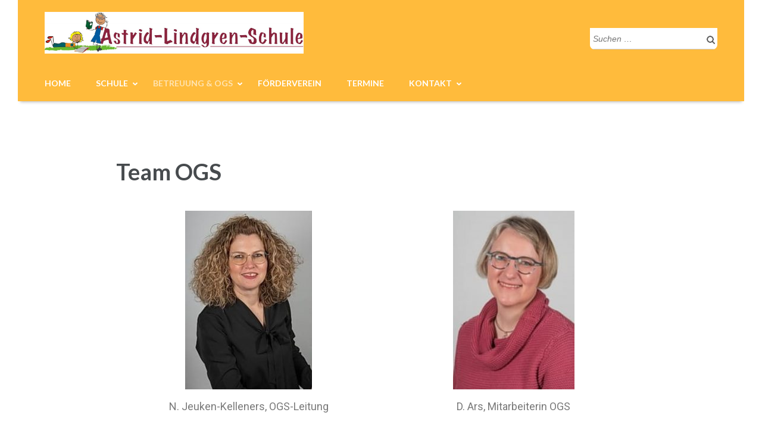

--- FILE ---
content_type: text/html; charset=UTF-8
request_url: https://als.selfkant.de/team-ogs/
body_size: 10977
content:
<!DOCTYPE html>
<html lang="de">
<head itemscope itemtype="https://schema.org/WebSite">
<meta charset="UTF-8">
<meta name="viewport" content="width=device-width, initial-scale=1">
<link rel="profile" href="https://gmpg.org/xfn/11">
<link rel="pingback" href="https://als.selfkant.de/xmlrpc.php">

<title>Team OGS &#8211; Astrid-Lindgren-Schule</title>
<meta name='robots' content='max-image-preview:large' />
<link rel='dns-prefetch' href='//fonts.googleapis.com' />
<link rel="alternate" type="application/rss+xml" title="Astrid-Lindgren-Schule &raquo; Feed" href="https://als.selfkant.de/feed/" />
<link rel="alternate" type="application/rss+xml" title="Astrid-Lindgren-Schule &raquo; Kommentar-Feed" href="https://als.selfkant.de/comments/feed/" />
<script type="text/javascript">
/* <![CDATA[ */
window._wpemojiSettings = {"baseUrl":"https:\/\/s.w.org\/images\/core\/emoji\/14.0.0\/72x72\/","ext":".png","svgUrl":"https:\/\/s.w.org\/images\/core\/emoji\/14.0.0\/svg\/","svgExt":".svg","source":{"concatemoji":"https:\/\/als.selfkant.de\/wp-includes\/js\/wp-emoji-release.min.js?ver=6.4.7"}};
/*! This file is auto-generated */
!function(i,n){var o,s,e;function c(e){try{var t={supportTests:e,timestamp:(new Date).valueOf()};sessionStorage.setItem(o,JSON.stringify(t))}catch(e){}}function p(e,t,n){e.clearRect(0,0,e.canvas.width,e.canvas.height),e.fillText(t,0,0);var t=new Uint32Array(e.getImageData(0,0,e.canvas.width,e.canvas.height).data),r=(e.clearRect(0,0,e.canvas.width,e.canvas.height),e.fillText(n,0,0),new Uint32Array(e.getImageData(0,0,e.canvas.width,e.canvas.height).data));return t.every(function(e,t){return e===r[t]})}function u(e,t,n){switch(t){case"flag":return n(e,"\ud83c\udff3\ufe0f\u200d\u26a7\ufe0f","\ud83c\udff3\ufe0f\u200b\u26a7\ufe0f")?!1:!n(e,"\ud83c\uddfa\ud83c\uddf3","\ud83c\uddfa\u200b\ud83c\uddf3")&&!n(e,"\ud83c\udff4\udb40\udc67\udb40\udc62\udb40\udc65\udb40\udc6e\udb40\udc67\udb40\udc7f","\ud83c\udff4\u200b\udb40\udc67\u200b\udb40\udc62\u200b\udb40\udc65\u200b\udb40\udc6e\u200b\udb40\udc67\u200b\udb40\udc7f");case"emoji":return!n(e,"\ud83e\udef1\ud83c\udffb\u200d\ud83e\udef2\ud83c\udfff","\ud83e\udef1\ud83c\udffb\u200b\ud83e\udef2\ud83c\udfff")}return!1}function f(e,t,n){var r="undefined"!=typeof WorkerGlobalScope&&self instanceof WorkerGlobalScope?new OffscreenCanvas(300,150):i.createElement("canvas"),a=r.getContext("2d",{willReadFrequently:!0}),o=(a.textBaseline="top",a.font="600 32px Arial",{});return e.forEach(function(e){o[e]=t(a,e,n)}),o}function t(e){var t=i.createElement("script");t.src=e,t.defer=!0,i.head.appendChild(t)}"undefined"!=typeof Promise&&(o="wpEmojiSettingsSupports",s=["flag","emoji"],n.supports={everything:!0,everythingExceptFlag:!0},e=new Promise(function(e){i.addEventListener("DOMContentLoaded",e,{once:!0})}),new Promise(function(t){var n=function(){try{var e=JSON.parse(sessionStorage.getItem(o));if("object"==typeof e&&"number"==typeof e.timestamp&&(new Date).valueOf()<e.timestamp+604800&&"object"==typeof e.supportTests)return e.supportTests}catch(e){}return null}();if(!n){if("undefined"!=typeof Worker&&"undefined"!=typeof OffscreenCanvas&&"undefined"!=typeof URL&&URL.createObjectURL&&"undefined"!=typeof Blob)try{var e="postMessage("+f.toString()+"("+[JSON.stringify(s),u.toString(),p.toString()].join(",")+"));",r=new Blob([e],{type:"text/javascript"}),a=new Worker(URL.createObjectURL(r),{name:"wpTestEmojiSupports"});return void(a.onmessage=function(e){c(n=e.data),a.terminate(),t(n)})}catch(e){}c(n=f(s,u,p))}t(n)}).then(function(e){for(var t in e)n.supports[t]=e[t],n.supports.everything=n.supports.everything&&n.supports[t],"flag"!==t&&(n.supports.everythingExceptFlag=n.supports.everythingExceptFlag&&n.supports[t]);n.supports.everythingExceptFlag=n.supports.everythingExceptFlag&&!n.supports.flag,n.DOMReady=!1,n.readyCallback=function(){n.DOMReady=!0}}).then(function(){return e}).then(function(){var e;n.supports.everything||(n.readyCallback(),(e=n.source||{}).concatemoji?t(e.concatemoji):e.wpemoji&&e.twemoji&&(t(e.twemoji),t(e.wpemoji)))}))}((window,document),window._wpemojiSettings);
/* ]]> */
</script>
<style id='wp-emoji-styles-inline-css' type='text/css'>

	img.wp-smiley, img.emoji {
		display: inline !important;
		border: none !important;
		box-shadow: none !important;
		height: 1em !important;
		width: 1em !important;
		margin: 0 0.07em !important;
		vertical-align: -0.1em !important;
		background: none !important;
		padding: 0 !important;
	}
</style>
<link rel='stylesheet' id='wp-block-library-css' href='https://als.selfkant.de/wp-includes/css/dist/block-library/style.min.css?ver=6.4.7' type='text/css' media='all' />
<style id='classic-theme-styles-inline-css' type='text/css'>
/*! This file is auto-generated */
.wp-block-button__link{color:#fff;background-color:#32373c;border-radius:9999px;box-shadow:none;text-decoration:none;padding:calc(.667em + 2px) calc(1.333em + 2px);font-size:1.125em}.wp-block-file__button{background:#32373c;color:#fff;text-decoration:none}
</style>
<style id='global-styles-inline-css' type='text/css'>
body{--wp--preset--color--black: #000000;--wp--preset--color--cyan-bluish-gray: #abb8c3;--wp--preset--color--white: #ffffff;--wp--preset--color--pale-pink: #f78da7;--wp--preset--color--vivid-red: #cf2e2e;--wp--preset--color--luminous-vivid-orange: #ff6900;--wp--preset--color--luminous-vivid-amber: #fcb900;--wp--preset--color--light-green-cyan: #7bdcb5;--wp--preset--color--vivid-green-cyan: #00d084;--wp--preset--color--pale-cyan-blue: #8ed1fc;--wp--preset--color--vivid-cyan-blue: #0693e3;--wp--preset--color--vivid-purple: #9b51e0;--wp--preset--gradient--vivid-cyan-blue-to-vivid-purple: linear-gradient(135deg,rgba(6,147,227,1) 0%,rgb(155,81,224) 100%);--wp--preset--gradient--light-green-cyan-to-vivid-green-cyan: linear-gradient(135deg,rgb(122,220,180) 0%,rgb(0,208,130) 100%);--wp--preset--gradient--luminous-vivid-amber-to-luminous-vivid-orange: linear-gradient(135deg,rgba(252,185,0,1) 0%,rgba(255,105,0,1) 100%);--wp--preset--gradient--luminous-vivid-orange-to-vivid-red: linear-gradient(135deg,rgba(255,105,0,1) 0%,rgb(207,46,46) 100%);--wp--preset--gradient--very-light-gray-to-cyan-bluish-gray: linear-gradient(135deg,rgb(238,238,238) 0%,rgb(169,184,195) 100%);--wp--preset--gradient--cool-to-warm-spectrum: linear-gradient(135deg,rgb(74,234,220) 0%,rgb(151,120,209) 20%,rgb(207,42,186) 40%,rgb(238,44,130) 60%,rgb(251,105,98) 80%,rgb(254,248,76) 100%);--wp--preset--gradient--blush-light-purple: linear-gradient(135deg,rgb(255,206,236) 0%,rgb(152,150,240) 100%);--wp--preset--gradient--blush-bordeaux: linear-gradient(135deg,rgb(254,205,165) 0%,rgb(254,45,45) 50%,rgb(107,0,62) 100%);--wp--preset--gradient--luminous-dusk: linear-gradient(135deg,rgb(255,203,112) 0%,rgb(199,81,192) 50%,rgb(65,88,208) 100%);--wp--preset--gradient--pale-ocean: linear-gradient(135deg,rgb(255,245,203) 0%,rgb(182,227,212) 50%,rgb(51,167,181) 100%);--wp--preset--gradient--electric-grass: linear-gradient(135deg,rgb(202,248,128) 0%,rgb(113,206,126) 100%);--wp--preset--gradient--midnight: linear-gradient(135deg,rgb(2,3,129) 0%,rgb(40,116,252) 100%);--wp--preset--font-size--small: 13px;--wp--preset--font-size--medium: 20px;--wp--preset--font-size--large: 36px;--wp--preset--font-size--x-large: 42px;--wp--preset--spacing--20: 0.44rem;--wp--preset--spacing--30: 0.67rem;--wp--preset--spacing--40: 1rem;--wp--preset--spacing--50: 1.5rem;--wp--preset--spacing--60: 2.25rem;--wp--preset--spacing--70: 3.38rem;--wp--preset--spacing--80: 5.06rem;--wp--preset--shadow--natural: 6px 6px 9px rgba(0, 0, 0, 0.2);--wp--preset--shadow--deep: 12px 12px 50px rgba(0, 0, 0, 0.4);--wp--preset--shadow--sharp: 6px 6px 0px rgba(0, 0, 0, 0.2);--wp--preset--shadow--outlined: 6px 6px 0px -3px rgba(255, 255, 255, 1), 6px 6px rgba(0, 0, 0, 1);--wp--preset--shadow--crisp: 6px 6px 0px rgba(0, 0, 0, 1);}:where(.is-layout-flex){gap: 0.5em;}:where(.is-layout-grid){gap: 0.5em;}body .is-layout-flow > .alignleft{float: left;margin-inline-start: 0;margin-inline-end: 2em;}body .is-layout-flow > .alignright{float: right;margin-inline-start: 2em;margin-inline-end: 0;}body .is-layout-flow > .aligncenter{margin-left: auto !important;margin-right: auto !important;}body .is-layout-constrained > .alignleft{float: left;margin-inline-start: 0;margin-inline-end: 2em;}body .is-layout-constrained > .alignright{float: right;margin-inline-start: 2em;margin-inline-end: 0;}body .is-layout-constrained > .aligncenter{margin-left: auto !important;margin-right: auto !important;}body .is-layout-constrained > :where(:not(.alignleft):not(.alignright):not(.alignfull)){max-width: var(--wp--style--global--content-size);margin-left: auto !important;margin-right: auto !important;}body .is-layout-constrained > .alignwide{max-width: var(--wp--style--global--wide-size);}body .is-layout-flex{display: flex;}body .is-layout-flex{flex-wrap: wrap;align-items: center;}body .is-layout-flex > *{margin: 0;}body .is-layout-grid{display: grid;}body .is-layout-grid > *{margin: 0;}:where(.wp-block-columns.is-layout-flex){gap: 2em;}:where(.wp-block-columns.is-layout-grid){gap: 2em;}:where(.wp-block-post-template.is-layout-flex){gap: 1.25em;}:where(.wp-block-post-template.is-layout-grid){gap: 1.25em;}.has-black-color{color: var(--wp--preset--color--black) !important;}.has-cyan-bluish-gray-color{color: var(--wp--preset--color--cyan-bluish-gray) !important;}.has-white-color{color: var(--wp--preset--color--white) !important;}.has-pale-pink-color{color: var(--wp--preset--color--pale-pink) !important;}.has-vivid-red-color{color: var(--wp--preset--color--vivid-red) !important;}.has-luminous-vivid-orange-color{color: var(--wp--preset--color--luminous-vivid-orange) !important;}.has-luminous-vivid-amber-color{color: var(--wp--preset--color--luminous-vivid-amber) !important;}.has-light-green-cyan-color{color: var(--wp--preset--color--light-green-cyan) !important;}.has-vivid-green-cyan-color{color: var(--wp--preset--color--vivid-green-cyan) !important;}.has-pale-cyan-blue-color{color: var(--wp--preset--color--pale-cyan-blue) !important;}.has-vivid-cyan-blue-color{color: var(--wp--preset--color--vivid-cyan-blue) !important;}.has-vivid-purple-color{color: var(--wp--preset--color--vivid-purple) !important;}.has-black-background-color{background-color: var(--wp--preset--color--black) !important;}.has-cyan-bluish-gray-background-color{background-color: var(--wp--preset--color--cyan-bluish-gray) !important;}.has-white-background-color{background-color: var(--wp--preset--color--white) !important;}.has-pale-pink-background-color{background-color: var(--wp--preset--color--pale-pink) !important;}.has-vivid-red-background-color{background-color: var(--wp--preset--color--vivid-red) !important;}.has-luminous-vivid-orange-background-color{background-color: var(--wp--preset--color--luminous-vivid-orange) !important;}.has-luminous-vivid-amber-background-color{background-color: var(--wp--preset--color--luminous-vivid-amber) !important;}.has-light-green-cyan-background-color{background-color: var(--wp--preset--color--light-green-cyan) !important;}.has-vivid-green-cyan-background-color{background-color: var(--wp--preset--color--vivid-green-cyan) !important;}.has-pale-cyan-blue-background-color{background-color: var(--wp--preset--color--pale-cyan-blue) !important;}.has-vivid-cyan-blue-background-color{background-color: var(--wp--preset--color--vivid-cyan-blue) !important;}.has-vivid-purple-background-color{background-color: var(--wp--preset--color--vivid-purple) !important;}.has-black-border-color{border-color: var(--wp--preset--color--black) !important;}.has-cyan-bluish-gray-border-color{border-color: var(--wp--preset--color--cyan-bluish-gray) !important;}.has-white-border-color{border-color: var(--wp--preset--color--white) !important;}.has-pale-pink-border-color{border-color: var(--wp--preset--color--pale-pink) !important;}.has-vivid-red-border-color{border-color: var(--wp--preset--color--vivid-red) !important;}.has-luminous-vivid-orange-border-color{border-color: var(--wp--preset--color--luminous-vivid-orange) !important;}.has-luminous-vivid-amber-border-color{border-color: var(--wp--preset--color--luminous-vivid-amber) !important;}.has-light-green-cyan-border-color{border-color: var(--wp--preset--color--light-green-cyan) !important;}.has-vivid-green-cyan-border-color{border-color: var(--wp--preset--color--vivid-green-cyan) !important;}.has-pale-cyan-blue-border-color{border-color: var(--wp--preset--color--pale-cyan-blue) !important;}.has-vivid-cyan-blue-border-color{border-color: var(--wp--preset--color--vivid-cyan-blue) !important;}.has-vivid-purple-border-color{border-color: var(--wp--preset--color--vivid-purple) !important;}.has-vivid-cyan-blue-to-vivid-purple-gradient-background{background: var(--wp--preset--gradient--vivid-cyan-blue-to-vivid-purple) !important;}.has-light-green-cyan-to-vivid-green-cyan-gradient-background{background: var(--wp--preset--gradient--light-green-cyan-to-vivid-green-cyan) !important;}.has-luminous-vivid-amber-to-luminous-vivid-orange-gradient-background{background: var(--wp--preset--gradient--luminous-vivid-amber-to-luminous-vivid-orange) !important;}.has-luminous-vivid-orange-to-vivid-red-gradient-background{background: var(--wp--preset--gradient--luminous-vivid-orange-to-vivid-red) !important;}.has-very-light-gray-to-cyan-bluish-gray-gradient-background{background: var(--wp--preset--gradient--very-light-gray-to-cyan-bluish-gray) !important;}.has-cool-to-warm-spectrum-gradient-background{background: var(--wp--preset--gradient--cool-to-warm-spectrum) !important;}.has-blush-light-purple-gradient-background{background: var(--wp--preset--gradient--blush-light-purple) !important;}.has-blush-bordeaux-gradient-background{background: var(--wp--preset--gradient--blush-bordeaux) !important;}.has-luminous-dusk-gradient-background{background: var(--wp--preset--gradient--luminous-dusk) !important;}.has-pale-ocean-gradient-background{background: var(--wp--preset--gradient--pale-ocean) !important;}.has-electric-grass-gradient-background{background: var(--wp--preset--gradient--electric-grass) !important;}.has-midnight-gradient-background{background: var(--wp--preset--gradient--midnight) !important;}.has-small-font-size{font-size: var(--wp--preset--font-size--small) !important;}.has-medium-font-size{font-size: var(--wp--preset--font-size--medium) !important;}.has-large-font-size{font-size: var(--wp--preset--font-size--large) !important;}.has-x-large-font-size{font-size: var(--wp--preset--font-size--x-large) !important;}
.wp-block-navigation a:where(:not(.wp-element-button)){color: inherit;}
:where(.wp-block-post-template.is-layout-flex){gap: 1.25em;}:where(.wp-block-post-template.is-layout-grid){gap: 1.25em;}
:where(.wp-block-columns.is-layout-flex){gap: 2em;}:where(.wp-block-columns.is-layout-grid){gap: 2em;}
.wp-block-pullquote{font-size: 1.5em;line-height: 1.6;}
</style>
<link rel='stylesheet' id='school-zone-style-css' href='https://als.selfkant.de/wp-content/themes/education-zone/style.css?ver=6.4.7' type='text/css' media='all' />
<link rel='stylesheet' id='school-zone-child-style-css' href='https://als.selfkant.de/wp-content/themes/school-zone-child/style.css?ver=1.0.0' type='text/css' media='all' />
<link rel='stylesheet' id='owl-carousel-css' href='https://als.selfkant.de/wp-content/themes/education-zone/css/owl.carousel.min.css?ver=6.4.7' type='text/css' media='all' />
<link rel='stylesheet' id='owl-theme-default-css' href='https://als.selfkant.de/wp-content/themes/education-zone/css/owl.theme.default.min.css?ver=6.4.7' type='text/css' media='all' />
<link rel='stylesheet' id='education-zone-google-fonts-css' href='https://fonts.googleapis.com/css?family=Roboto%3A400%2C700%7CLato%3A400%2C700%2C900&#038;ver=6.4.7#038;display=fallback' type='text/css' media='all' />
<link rel='stylesheet' id='education-zone-style-css' href='https://als.selfkant.de/wp-content/themes/school-zone-child/style.css?ver=1.0.0' type='text/css' media='all' />
<link rel='stylesheet' id='elementor-icons-css' href='https://als.selfkant.de/wp-content/plugins/elementor/assets/lib/eicons/css/elementor-icons.min.css?ver=5.15.0' type='text/css' media='all' />
<link rel='stylesheet' id='elementor-frontend-legacy-css' href='https://als.selfkant.de/wp-content/plugins/elementor/assets/css/frontend-legacy.min.css?ver=3.6.0' type='text/css' media='all' />
<link rel='stylesheet' id='elementor-frontend-css' href='https://als.selfkant.de/wp-content/plugins/elementor/assets/css/frontend.min.css?ver=3.6.0' type='text/css' media='all' />
<link rel='stylesheet' id='elementor-post-319-css' href='https://als.selfkant.de/wp-content/uploads/elementor/css/post-319.css?ver=1704978209' type='text/css' media='all' />
<link rel='stylesheet' id='elementor-global-css' href='https://als.selfkant.de/wp-content/uploads/elementor/css/global.css?ver=1704978209' type='text/css' media='all' />
<link rel='stylesheet' id='google-fonts-1-css' href='https://fonts.googleapis.com/css?family=Architects+Daughter%3A100%2C100italic%2C200%2C200italic%2C300%2C300italic%2C400%2C400italic%2C500%2C500italic%2C600%2C600italic%2C700%2C700italic%2C800%2C800italic%2C900%2C900italic%7CRoboto+Slab%3A100%2C100italic%2C200%2C200italic%2C300%2C300italic%2C400%2C400italic%2C500%2C500italic%2C600%2C600italic%2C700%2C700italic%2C800%2C800italic%2C900%2C900italic%7CRoboto%3A100%2C100italic%2C200%2C200italic%2C300%2C300italic%2C400%2C400italic%2C500%2C500italic%2C600%2C600italic%2C700%2C700italic%2C800%2C800italic%2C900%2C900italic&#038;display=auto&#038;ver=6.4.7' type='text/css' media='all' />
<script type="text/javascript" src="https://als.selfkant.de/wp-includes/js/jquery/jquery.min.js?ver=3.7.1" id="jquery-core-js"></script>
<script type="text/javascript" src="https://als.selfkant.de/wp-includes/js/jquery/jquery-migrate.min.js?ver=3.4.1" id="jquery-migrate-js"></script>
<link rel="https://api.w.org/" href="https://als.selfkant.de/wp-json/" /><link rel="alternate" type="application/json" href="https://als.selfkant.de/wp-json/wp/v2/pages/612" /><link rel="EditURI" type="application/rsd+xml" title="RSD" href="https://als.selfkant.de/xmlrpc.php?rsd" />
<meta name="generator" content="WordPress 6.4.7" />
<link rel="canonical" href="https://als.selfkant.de/team-ogs/" />
<link rel='shortlink' href='https://als.selfkant.de/?p=612' />
		<!-- Custom Logo: hide header text -->
		<style id="custom-logo-css" type="text/css">
			.site-title, .site-description {
				position: absolute;
				clip: rect(1px, 1px, 1px, 1px);
			}
		</style>
		<link rel="alternate" type="application/json+oembed" href="https://als.selfkant.de/wp-json/oembed/1.0/embed?url=https%3A%2F%2Fals.selfkant.de%2Fteam-ogs%2F" />
<link rel="alternate" type="text/xml+oembed" href="https://als.selfkant.de/wp-json/oembed/1.0/embed?url=https%3A%2F%2Fals.selfkant.de%2Fteam-ogs%2F&#038;format=xml" />
		<style type="text/css" id="wp-custom-css">
			.container {
	width: 100% !important;
}

.site-header .header-m {
	padding-left: 30px;
	padding-right: 30px;
}

.site-header .header-bottom {
	padding-left: 30px;
	padding-right: 30px;
}		</style>
		</head>

<body data-rsssl=1 class="page-template-default page page-id-612 wp-custom-logo no-banner full-width elementor-default elementor-kit-319 elementor-page elementor-page-612" itemscope itemtype="https://schema.org/WebPage">
    <div id="page" class="site">
        <a class="skip-link screen-reader-text" href="#acc-content">Zum Inhalt springen (Enter drücken)</a>
        <header id="masthead" class="site-header" role="banner" itemscope itemtype="https://schema.org/WPHeader">
                    
            <div class="header-m">
                <div class="container">
                                        <div class="site-branding" itemscope itemtype="https://schema.org/Organization">
                <a href="https://als.selfkant.de/" class="custom-logo-link" rel="home"><img width="2560" height="412" src="https://als.selfkant.de/wp-content/uploads/2024/10/Logo_Astrid-Lindgren-Schule-NEU-scaled.jpg" class="custom-logo" alt="Astrid-Lindgren-Schule" decoding="async" fetchpriority="high" srcset="https://als.selfkant.de/wp-content/uploads/2024/10/Logo_Astrid-Lindgren-Schule-NEU-scaled.jpg 2560w, https://als.selfkant.de/wp-content/uploads/2024/10/Logo_Astrid-Lindgren-Schule-NEU-300x48.jpg 300w, https://als.selfkant.de/wp-content/uploads/2024/10/Logo_Astrid-Lindgren-Schule-NEU-1024x165.jpg 1024w, https://als.selfkant.de/wp-content/uploads/2024/10/Logo_Astrid-Lindgren-Schule-NEU-768x124.jpg 768w, https://als.selfkant.de/wp-content/uploads/2024/10/Logo_Astrid-Lindgren-Schule-NEU-1536x247.jpg 1536w, https://als.selfkant.de/wp-content/uploads/2024/10/Logo_Astrid-Lindgren-Schule-NEU-2048x330.jpg 2048w" sizes="(max-width: 2560px) 100vw, 2560px" /></a>                 
            </div><!-- .site-branding -->
                           
                    <div class="form-section">
                        <div class="example">                       
                            <form role="search" method="get" class="search-form" action="https://als.selfkant.de/">
				<label>
					<span class="screen-reader-text">Suche nach:</span>
					<input type="search" class="search-field" placeholder="Suchen …" value="" name="s" />
				</label>
				<input type="submit" class="search-submit" value="Suchen" />
			</form>                        </div>
                    </div>
                </div>
            </div>
            
           <div class="header-bottom">
                <div class="container">
                    <nav id="site-navigation" class="main-navigation" role="navigation" itemscope itemtype="https://schema.org/SiteNavigationElement">                        
                        <div class="menu-oberes-menue-container"><ul id="primary-menu" class="menu"><li id="menu-item-19" class="menu-item menu-item-type-custom menu-item-object-custom menu-item-home menu-item-19"><a href="https://als.selfkant.de/">Home</a></li>
<li id="menu-item-20" class="menu-item menu-item-type-post_type menu-item-object-page menu-item-has-children menu-item-20"><a href="https://als.selfkant.de/astrid-lindgren-schule/">Schule</a>
<ul class="sub-menu">
	<li id="menu-item-185" class="menu-item menu-item-type-post_type menu-item-object-page menu-item-185"><a href="https://als.selfkant.de/astrid-lindgren-schule/">Astrid-Lindgren-Schule</a></li>
	<li id="menu-item-389" class="menu-item menu-item-type-post_type menu-item-object-page menu-item-389"><a href="https://als.selfkant.de/ueber-uns/">Über uns</a></li>
	<li id="menu-item-96" class="menu-item menu-item-type-post_type menu-item-object-page menu-item-96"><a href="https://als.selfkant.de/team/">Team</a></li>
	<li id="menu-item-99" class="menu-item menu-item-type-post_type menu-item-object-page menu-item-99"><a href="https://als.selfkant.de/unterricht-lernzeit/">Unterricht &#038; Lernzeit</a></li>
	<li id="menu-item-98" class="menu-item menu-item-type-post_type menu-item-object-page menu-item-98"><a href="https://als.selfkant.de/eltern/">Eltern</a></li>
	<li id="menu-item-97" class="menu-item menu-item-type-post_type menu-item-object-page menu-item-97"><a href="https://als.selfkant.de/schulleben/">Schulleben</a></li>
</ul>
</li>
<li id="menu-item-158" class="menu-item menu-item-type-post_type menu-item-object-page current-menu-ancestor current-menu-parent current_page_parent current_page_ancestor menu-item-has-children menu-item-158"><a href="https://als.selfkant.de/ogs-betreuung/">Betreuung &#038; OGS</a>
<ul class="sub-menu">
	<li id="menu-item-223" class="menu-item menu-item-type-post_type menu-item-object-page menu-item-223"><a href="https://als.selfkant.de/ogs-betreuung/">Allgemeines</a></li>
	<li id="menu-item-304" class="menu-item menu-item-type-post_type menu-item-object-page menu-item-304"><a href="https://als.selfkant.de/elternbeitraege/">Elternbeiträge</a></li>
	<li id="menu-item-621" class="menu-item menu-item-type-post_type menu-item-object-page current-menu-item page_item page-item-612 current_page_item menu-item-621"><a href="https://als.selfkant.de/team-ogs/" aria-current="page">Team OGS</a></li>
	<li id="menu-item-222" class="menu-item menu-item-type-post_type menu-item-object-page menu-item-222"><a href="https://als.selfkant.de/kontakt-ogs-betreuung/">Kontakt OGS / Betreuung</a></li>
</ul>
</li>
<li id="menu-item-161" class="menu-item menu-item-type-post_type menu-item-object-page menu-item-161"><a href="https://als.selfkant.de/foerderverein/">Förderverein</a></li>
<li id="menu-item-34" class="menu-item menu-item-type-post_type menu-item-object-page menu-item-34"><a href="https://als.selfkant.de/termine-downloads/">Termine</a></li>
<li id="menu-item-36" class="menu-item menu-item-type-post_type menu-item-object-page menu-item-has-children menu-item-36"><a href="https://als.selfkant.de/kontakt/">Kontakt</a>
<ul class="sub-menu">
	<li id="menu-item-356" class="menu-item menu-item-type-post_type menu-item-object-page menu-item-356"><a href="https://als.selfkant.de/impressum/">Impressum</a></li>
	<li id="menu-item-355" class="menu-item menu-item-type-post_type menu-item-object-page menu-item-privacy-policy menu-item-355"><a rel="privacy-policy" href="https://als.selfkant.de/datenschutzerklaerung/">Datenschutzerklärung</a></li>
</ul>
</li>
</ul></div>                    </nav><!-- #site-navigation -->
                </div>
            </div>

        </header><!-- #masthead -->
            <div class="mobile-header">
            <div class="container">
                <div class="site-branding">
                    <div class="img-logo"><a href="https://als.selfkant.de/" class="custom-logo-link" rel="home"><img width="2560" height="412" src="https://als.selfkant.de/wp-content/uploads/2024/10/Logo_Astrid-Lindgren-Schule-NEU-scaled.jpg" class="custom-logo" alt="Astrid-Lindgren-Schule" decoding="async" srcset="https://als.selfkant.de/wp-content/uploads/2024/10/Logo_Astrid-Lindgren-Schule-NEU-scaled.jpg 2560w, https://als.selfkant.de/wp-content/uploads/2024/10/Logo_Astrid-Lindgren-Schule-NEU-300x48.jpg 300w, https://als.selfkant.de/wp-content/uploads/2024/10/Logo_Astrid-Lindgren-Schule-NEU-1024x165.jpg 1024w, https://als.selfkant.de/wp-content/uploads/2024/10/Logo_Astrid-Lindgren-Schule-NEU-768x124.jpg 768w, https://als.selfkant.de/wp-content/uploads/2024/10/Logo_Astrid-Lindgren-Schule-NEU-1536x247.jpg 1536w, https://als.selfkant.de/wp-content/uploads/2024/10/Logo_Astrid-Lindgren-Schule-NEU-2048x330.jpg 2048w" sizes="(max-width: 2560px) 100vw, 2560px" /></a></div><!-- .img-logo -->                    <div class="text-logo">
                                                <p class="site-title"><a href="https://als.selfkant.de/">Astrid-Lindgren-Schule</a></p>
                                            </div>
                </div> <!-- site-branding ends -->
                <button class="menu-opener" data-toggle-target=".main-menu-modal" data-toggle-body-class="showing-main-menu-modal" aria-expanded="false" data-set-focus=".close-main-nav-toggle">
                    <span></span>
                    <span></span>
                    <span></span>
                </button> <!-- menu-opener ends -->
            </div> <!-- container ends -->

            <div class="mobile-menu">
                <nav id="mobile-site-navigation" class="main-navigation mobile-navigation">
                    <div class="primary-menu-list main-menu-modal cover-modal" data-modal-target-string=".main-menu-modal">
                        <button class="btn-close-menu close-main-nav-toggle" data-toggle-target=".main-menu-modal" data-toggle-body-class="showing-main-menu-modal" aria-expanded="false" data-set-focus=".main-menu-modal"></button>
                        <form role="search" method="get" class="search-form" action="https://als.selfkant.de/">
				<label>
					<span class="screen-reader-text">Suche nach:</span>
					<input type="search" class="search-field" placeholder="Suchen …" value="" name="s" />
				</label>
				<input type="submit" class="search-submit" value="Suchen" />
			</form> 
                        <div class="mobile-menu-title" aria-label="Mobil">
                            <div class="menu-oberes-menue-container"><ul id="mobile-primary-menu" class="nav-menu main-menu-modal"><li class="menu-item menu-item-type-custom menu-item-object-custom menu-item-home menu-item-19"><a href="https://als.selfkant.de/">Home</a></li>
<li class="menu-item menu-item-type-post_type menu-item-object-page menu-item-has-children menu-item-20"><a href="https://als.selfkant.de/astrid-lindgren-schule/">Schule</a>
<ul class="sub-menu">
	<li class="menu-item menu-item-type-post_type menu-item-object-page menu-item-185"><a href="https://als.selfkant.de/astrid-lindgren-schule/">Astrid-Lindgren-Schule</a></li>
	<li class="menu-item menu-item-type-post_type menu-item-object-page menu-item-389"><a href="https://als.selfkant.de/ueber-uns/">Über uns</a></li>
	<li class="menu-item menu-item-type-post_type menu-item-object-page menu-item-96"><a href="https://als.selfkant.de/team/">Team</a></li>
	<li class="menu-item menu-item-type-post_type menu-item-object-page menu-item-99"><a href="https://als.selfkant.de/unterricht-lernzeit/">Unterricht &#038; Lernzeit</a></li>
	<li class="menu-item menu-item-type-post_type menu-item-object-page menu-item-98"><a href="https://als.selfkant.de/eltern/">Eltern</a></li>
	<li class="menu-item menu-item-type-post_type menu-item-object-page menu-item-97"><a href="https://als.selfkant.de/schulleben/">Schulleben</a></li>
</ul>
</li>
<li class="menu-item menu-item-type-post_type menu-item-object-page current-menu-ancestor current-menu-parent current_page_parent current_page_ancestor menu-item-has-children menu-item-158"><a href="https://als.selfkant.de/ogs-betreuung/">Betreuung &#038; OGS</a>
<ul class="sub-menu">
	<li class="menu-item menu-item-type-post_type menu-item-object-page menu-item-223"><a href="https://als.selfkant.de/ogs-betreuung/">Allgemeines</a></li>
	<li class="menu-item menu-item-type-post_type menu-item-object-page menu-item-304"><a href="https://als.selfkant.de/elternbeitraege/">Elternbeiträge</a></li>
	<li class="menu-item menu-item-type-post_type menu-item-object-page current-menu-item page_item page-item-612 current_page_item menu-item-621"><a href="https://als.selfkant.de/team-ogs/" aria-current="page">Team OGS</a></li>
	<li class="menu-item menu-item-type-post_type menu-item-object-page menu-item-222"><a href="https://als.selfkant.de/kontakt-ogs-betreuung/">Kontakt OGS / Betreuung</a></li>
</ul>
</li>
<li class="menu-item menu-item-type-post_type menu-item-object-page menu-item-161"><a href="https://als.selfkant.de/foerderverein/">Förderverein</a></li>
<li class="menu-item menu-item-type-post_type menu-item-object-page menu-item-34"><a href="https://als.selfkant.de/termine-downloads/">Termine</a></li>
<li class="menu-item menu-item-type-post_type menu-item-object-page menu-item-has-children menu-item-36"><a href="https://als.selfkant.de/kontakt/">Kontakt</a>
<ul class="sub-menu">
	<li class="menu-item menu-item-type-post_type menu-item-object-page menu-item-356"><a href="https://als.selfkant.de/impressum/">Impressum</a></li>
	<li class="menu-item menu-item-type-post_type menu-item-object-page menu-item-privacy-policy menu-item-355"><a rel="privacy-policy" href="https://als.selfkant.de/datenschutzerklaerung/">Datenschutzerklärung</a></li>
</ul>
</li>
</ul></div>                        </div>
                                            </div>
                </nav><!-- #mobile-site-navigation -->
            </div>
        </div> <!-- mobile-header ends -->
        
        <div class="page-header">
		<div class="container">
	        
            <h1 class="page-title">Team OGS</h1>        
		</div>
	</div>
<div id="acc-content"><!-- done for accessibility reasons -->        <div id="content" class="site-content">
            <div class="container">
                <div class="row">
    	<div id="primary" class="content-area">
		<main id="main" class="site-main" role="main">

			
<article id="post-612" class="post-612 page type-page status-publish hentry">
    
        
	<div class="entry-content" itemprop="text">
				<div data-elementor-type="wp-page" data-elementor-id="612" class="elementor elementor-612">
						<div class="elementor-inner">
				<div class="elementor-section-wrap">
									<section class="elementor-section elementor-top-section elementor-element elementor-element-981700f elementor-section-boxed elementor-section-height-default elementor-section-height-default" data-id="981700f" data-element_type="section">
						<div class="elementor-container elementor-column-gap-default">
							<div class="elementor-row">
					<div class="elementor-column elementor-col-50 elementor-top-column elementor-element elementor-element-ad39f7f" data-id="ad39f7f" data-element_type="column">
			<div class="elementor-column-wrap elementor-element-populated">
							<div class="elementor-widget-wrap">
						<div class="elementor-element elementor-element-6503b76 elementor-widget elementor-widget-image" data-id="6503b76" data-element_type="widget" data-widget_type="image.default">
				<div class="elementor-widget-container">
								<div class="elementor-image">
									<figure class="wp-caption">
										<img decoding="async" width="213" height="300" src="https://als.selfkant.de/wp-content/uploads/2023/09/N.-Jeuken–Kelleners-Teamlehrerin-213x300.jpg" class="attachment-medium size-medium" alt="" srcset="https://als.selfkant.de/wp-content/uploads/2023/09/N.-Jeuken–Kelleners-Teamlehrerin-213x300.jpg 213w, https://als.selfkant.de/wp-content/uploads/2023/09/N.-Jeuken–Kelleners-Teamlehrerin.jpg 262w" sizes="(max-width: 213px) 100vw, 213px" />											<figcaption class="widget-image-caption wp-caption-text">N. Jeuken-Kelleners, OGS-Leitung</figcaption>
										</figure>
								</div>
						</div>
				</div>
						</div>
					</div>
		</div>
				<div class="elementor-column elementor-col-50 elementor-top-column elementor-element elementor-element-c582b3e" data-id="c582b3e" data-element_type="column">
			<div class="elementor-column-wrap elementor-element-populated">
							<div class="elementor-widget-wrap">
						<div class="elementor-element elementor-element-1310e62 elementor-widget elementor-widget-image" data-id="1310e62" data-element_type="widget" data-widget_type="image.default">
				<div class="elementor-widget-container">
								<div class="elementor-image">
									<figure class="wp-caption">
										<img decoding="async" width="204" height="300" src="https://als.selfkant.de/wp-content/uploads/2023/09/D.-Ars-Mitarbeiterin-OGS-204x300.jpg" class="attachment-medium size-medium" alt="" srcset="https://als.selfkant.de/wp-content/uploads/2023/09/D.-Ars-Mitarbeiterin-OGS-204x300.jpg 204w, https://als.selfkant.de/wp-content/uploads/2023/09/D.-Ars-Mitarbeiterin-OGS-696x1024.jpg 696w, https://als.selfkant.de/wp-content/uploads/2023/09/D.-Ars-Mitarbeiterin-OGS-768x1130.jpg 768w, https://als.selfkant.de/wp-content/uploads/2023/09/D.-Ars-Mitarbeiterin-OGS.jpg 909w" sizes="(max-width: 204px) 100vw, 204px" />											<figcaption class="widget-image-caption wp-caption-text">D. Ars, Mitarbeiterin OGS</figcaption>
										</figure>
								</div>
						</div>
				</div>
						</div>
					</div>
		</div>
								</div>
					</div>
		</section>
				<section class="elementor-section elementor-top-section elementor-element elementor-element-65245a7 elementor-section-boxed elementor-section-height-default elementor-section-height-default" data-id="65245a7" data-element_type="section">
						<div class="elementor-container elementor-column-gap-default">
							<div class="elementor-row">
					<div class="elementor-column elementor-col-50 elementor-top-column elementor-element elementor-element-b1fa963" data-id="b1fa963" data-element_type="column">
			<div class="elementor-column-wrap elementor-element-populated">
							<div class="elementor-widget-wrap">
						<div class="elementor-element elementor-element-33d05bc elementor-widget elementor-widget-image" data-id="33d05bc" data-element_type="widget" data-widget_type="image.default">
				<div class="elementor-widget-container">
								<div class="elementor-image">
									<figure class="wp-caption">
										<img decoding="async" width="224" height="300" src="https://als.selfkant.de/wp-content/uploads/2025/06/IMG-20250610-WA00012-224x300.jpg" class="attachment-medium size-medium" alt="" srcset="https://als.selfkant.de/wp-content/uploads/2025/06/IMG-20250610-WA00012-224x300.jpg 224w, https://als.selfkant.de/wp-content/uploads/2025/06/IMG-20250610-WA00012-764x1024.jpg 764w, https://als.selfkant.de/wp-content/uploads/2025/06/IMG-20250610-WA00012-768x1029.jpg 768w, https://als.selfkant.de/wp-content/uploads/2025/06/IMG-20250610-WA00012-1146x1536.jpg 1146w, https://als.selfkant.de/wp-content/uploads/2025/06/IMG-20250610-WA00012.jpg 1194w" sizes="(max-width: 224px) 100vw, 224px" />											<figcaption class="widget-image-caption wp-caption-text">S. Gierden, Verwaltung OGS</figcaption>
										</figure>
								</div>
						</div>
				</div>
						</div>
					</div>
		</div>
				<div class="elementor-column elementor-col-50 elementor-top-column elementor-element elementor-element-fb85caf" data-id="fb85caf" data-element_type="column">
			<div class="elementor-column-wrap elementor-element-populated">
							<div class="elementor-widget-wrap">
						<div class="elementor-element elementor-element-339cfdf elementor-widget elementor-widget-image" data-id="339cfdf" data-element_type="widget" data-widget_type="image.default">
				<div class="elementor-widget-container">
								<div class="elementor-image">
									<figure class="wp-caption">
										<img loading="lazy" decoding="async" width="212" height="300" src="https://als.selfkant.de/wp-content/uploads/2023/09/W.-Derichs-Mitarbeiterin-OGS-212x300.jpg" class="attachment-medium size-medium" alt="" srcset="https://als.selfkant.de/wp-content/uploads/2023/09/W.-Derichs-Mitarbeiterin-OGS-212x300.jpg 212w, https://als.selfkant.de/wp-content/uploads/2023/09/W.-Derichs-Mitarbeiterin-OGS.jpg 527w" sizes="(max-width: 212px) 100vw, 212px" />											<figcaption class="widget-image-caption wp-caption-text">W. Derichs, Mitarbeiterin OGS</figcaption>
										</figure>
								</div>
						</div>
				</div>
						</div>
					</div>
		</div>
								</div>
					</div>
		</section>
				<section class="elementor-section elementor-top-section elementor-element elementor-element-e4d9b76 elementor-section-boxed elementor-section-height-default elementor-section-height-default" data-id="e4d9b76" data-element_type="section">
						<div class="elementor-container elementor-column-gap-default">
							<div class="elementor-row">
					<div class="elementor-column elementor-col-50 elementor-top-column elementor-element elementor-element-e0fbd6c" data-id="e0fbd6c" data-element_type="column">
			<div class="elementor-column-wrap elementor-element-populated">
							<div class="elementor-widget-wrap">
						<div class="elementor-element elementor-element-0cae3a1 elementor-widget elementor-widget-image" data-id="0cae3a1" data-element_type="widget" data-widget_type="image.default">
				<div class="elementor-widget-container">
								<div class="elementor-image">
									<figure class="wp-caption">
										<img loading="lazy" decoding="async" width="200" height="300" src="https://als.selfkant.de/wp-content/uploads/2021/04/5_3-200x300.jpg" class="attachment-medium size-medium" alt="" srcset="https://als.selfkant.de/wp-content/uploads/2021/04/5_3-200x300.jpg 200w, https://als.selfkant.de/wp-content/uploads/2021/04/5_3-683x1024.jpg 683w, https://als.selfkant.de/wp-content/uploads/2021/04/5_3-768x1152.jpg 768w, https://als.selfkant.de/wp-content/uploads/2021/04/5_3-1024x1536.jpg 1024w, https://als.selfkant.de/wp-content/uploads/2021/04/5_3-1365x2048.jpg 1365w, https://als.selfkant.de/wp-content/uploads/2021/04/5_3-scaled.jpg 1706w" sizes="(max-width: 200px) 100vw, 200px" />											<figcaption class="widget-image-caption wp-caption-text">M. Rütten, Mitarbeiterin OGS</figcaption>
										</figure>
								</div>
						</div>
				</div>
						</div>
					</div>
		</div>
				<div class="elementor-column elementor-col-50 elementor-top-column elementor-element elementor-element-bcad18a" data-id="bcad18a" data-element_type="column">
			<div class="elementor-column-wrap elementor-element-populated">
							<div class="elementor-widget-wrap">
						<div class="elementor-element elementor-element-58fba5d elementor-widget elementor-widget-image" data-id="58fba5d" data-element_type="widget" data-widget_type="image.default">
				<div class="elementor-widget-container">
								<div class="elementor-image">
									<figure class="wp-caption">
										<img loading="lazy" decoding="async" width="201" height="300" src="https://als.selfkant.de/wp-content/uploads/2023/09/M.-Borgans-Mitarbeiterin-OGS-201x300.jpg" class="attachment-medium size-medium" alt="" srcset="https://als.selfkant.de/wp-content/uploads/2023/09/M.-Borgans-Mitarbeiterin-OGS-201x300.jpg 201w, https://als.selfkant.de/wp-content/uploads/2023/09/M.-Borgans-Mitarbeiterin-OGS-688x1024.jpg 688w, https://als.selfkant.de/wp-content/uploads/2023/09/M.-Borgans-Mitarbeiterin-OGS.jpg 767w" sizes="(max-width: 201px) 100vw, 201px" />											<figcaption class="widget-image-caption wp-caption-text">M. Borgans, Mitarbeiterin OGS</figcaption>
										</figure>
								</div>
						</div>
				</div>
						</div>
					</div>
		</div>
								</div>
					</div>
		</section>
				<section class="elementor-section elementor-top-section elementor-element elementor-element-55e8785 elementor-section-boxed elementor-section-height-default elementor-section-height-default" data-id="55e8785" data-element_type="section">
						<div class="elementor-container elementor-column-gap-default">
							<div class="elementor-row">
					<div class="elementor-column elementor-col-50 elementor-top-column elementor-element elementor-element-c2d4f02" data-id="c2d4f02" data-element_type="column">
			<div class="elementor-column-wrap elementor-element-populated">
							<div class="elementor-widget-wrap">
						<div class="elementor-element elementor-element-5cc4259 elementor-widget elementor-widget-image" data-id="5cc4259" data-element_type="widget" data-widget_type="image.default">
				<div class="elementor-widget-container">
								<div class="elementor-image">
									<figure class="wp-caption">
										<img loading="lazy" decoding="async" width="210" height="300" src="https://als.selfkant.de/wp-content/uploads/2023/09/C.-Plum-Mitarbeiterin-OGS-210x300.jpeg" class="attachment-medium size-medium" alt="" srcset="https://als.selfkant.de/wp-content/uploads/2023/09/C.-Plum-Mitarbeiterin-OGS-210x300.jpeg 210w, https://als.selfkant.de/wp-content/uploads/2023/09/C.-Plum-Mitarbeiterin-OGS-715x1024.jpeg 715w, https://als.selfkant.de/wp-content/uploads/2023/09/C.-Plum-Mitarbeiterin-OGS-768x1100.jpeg 768w, https://als.selfkant.de/wp-content/uploads/2023/09/C.-Plum-Mitarbeiterin-OGS-1073x1536.jpeg 1073w, https://als.selfkant.de/wp-content/uploads/2023/09/C.-Plum-Mitarbeiterin-OGS-1430x2048.jpeg 1430w, https://als.selfkant.de/wp-content/uploads/2023/09/C.-Plum-Mitarbeiterin-OGS-scaled.jpeg 1788w" sizes="(max-width: 210px) 100vw, 210px" />											<figcaption class="widget-image-caption wp-caption-text">C. Plum, Mitarbeiterin OGS</figcaption>
										</figure>
								</div>
						</div>
				</div>
						</div>
					</div>
		</div>
				<div class="elementor-column elementor-col-50 elementor-top-column elementor-element elementor-element-8343603" data-id="8343603" data-element_type="column">
			<div class="elementor-column-wrap elementor-element-populated">
							<div class="elementor-widget-wrap">
						<div class="elementor-element elementor-element-57d7891 elementor-widget elementor-widget-image" data-id="57d7891" data-element_type="widget" data-widget_type="image.default">
				<div class="elementor-widget-container">
								<div class="elementor-image">
									<figure class="wp-caption">
										<img loading="lazy" decoding="async" width="188" height="300" src="https://als.selfkant.de/wp-content/uploads/2023/09/C.-Beckers-Mitarbeiterin-OGS-188x300.jpg" class="attachment-medium size-medium" alt="" srcset="https://als.selfkant.de/wp-content/uploads/2023/09/C.-Beckers-Mitarbeiterin-OGS-188x300.jpg 188w, https://als.selfkant.de/wp-content/uploads/2023/09/C.-Beckers-Mitarbeiterin-OGS-642x1024.jpg 642w, https://als.selfkant.de/wp-content/uploads/2023/09/C.-Beckers-Mitarbeiterin-OGS-768x1226.jpg 768w, https://als.selfkant.de/wp-content/uploads/2023/09/C.-Beckers-Mitarbeiterin-OGS.jpg 956w" sizes="(max-width: 188px) 100vw, 188px" />											<figcaption class="widget-image-caption wp-caption-text">C. Beckers, Mitarbeiterin OGS</figcaption>
										</figure>
								</div>
						</div>
				</div>
						</div>
					</div>
		</div>
								</div>
					</div>
		</section>
									</div>
			</div>
					</div>
			</div><!-- .entry-content -->

	<footer class="entry-footer">
			</footer><!-- .entry-footer -->
</article><!-- #post-## -->

		</main><!-- #main -->
	</div><!-- #primary -->

            </div>
        </div>
	</div><!-- #content -->

	<footer id="colophon" class="site-footer" role="contentinfo" itemscope itemtype="http://schema.org/WPFooter">
	    <div class="container">
	                  <div class="widget-area">
				<div class="row">
					
                                            <div class="col"><section id="text-24" class="widget widget_text"><h2 class="widget-title">Kontakt</h2>			<div class="textwidget"><div class="footer-text">
<p class="p1">Astrid-Lindgren-Schule  GGS Selfkant I<br />
Leiterin: Marlies Welfers<br />
Dechant-Kamper-Str.9<br />
52538 Selfkant – Süsterseel</p>
</div>
</div>
		</section></div>                        
                     
                    
                                            <div class="col"><section id="text-25" class="widget widget_text"><h2 class="widget-title">Kontakt</h2>			<div class="textwidget"><div class="footer-text">
<p class="p1">Telefon: <a href="tel:02456 808">02456 &#8211; 808</a><br />
Telefon OGS: <a href="tel:02456 9777293">02456 &#8211; 9777293</a></p>
<p class="p1"><span class="s1">E-Mail: <span class="s2"><a href="mailto:118345@schule.nrw.de">118345@schule.nrw.de</a><br />
E-Mail OGS: <a href="mailto:ogs.als@outlook.de">ogs.als@outlook.de</a></span></span></p>
</div>
</div>
		</section></div>                        
                     
                    
                                            <div class="col"><section id="media_image-4" class="widget widget_media_image"><img width="300" height="210" src="https://als.selfkant.de/wp-content/uploads/2020/05/als_image_v1-300x210.png" class="image wp-image-502  attachment-medium size-medium" alt="" style="max-width: 100%; height: auto;" decoding="async" loading="lazy" srcset="https://als.selfkant.de/wp-content/uploads/2020/05/als_image_v1-300x210.png 300w, https://als.selfkant.de/wp-content/uploads/2020/05/als_image_v1.png 500w" sizes="(max-width: 300px) 100vw, 300px" /></section></div>                        
                                            				
				</div>
			</div>
                        
			<div class="site-info">
			                        
                <p> 
                <span>Copyright &copy;2026 <a href="https://als.selfkant.de/">Astrid-Lindgren-Schule</a>.</span> Powered by Isy |<a class="privacy-policy-link" href="https://als.selfkant.de/datenschutzerklaerung/" rel="privacy-policy">Datenschutzerklärung</a>                </p>
			</div><!-- .site-info -->
		</div>
	</footer><!-- #colophon -->
    <div class="footer-overlay"></div>
</div><!-- done for accessibility reasons -->
</div><!-- #page -->

<link rel='stylesheet' id='e-animations-css' href='https://als.selfkant.de/wp-content/plugins/elementor/assets/lib/animations/animations.min.css?ver=3.6.0' type='text/css' media='all' />
<script type="text/javascript" src="https://als.selfkant.de/wp-content/themes/education-zone/js/owl.carousel.min.js?ver=2.2.1" id="owl-carousel-js"></script>
<script type="text/javascript" src="https://als.selfkant.de/wp-content/themes/education-zone/js/owlcarousel2-a11ylayer.min.js?ver=0.2.1" id="owlcarousel2-a11ylayer-js"></script>
<script type="text/javascript" src="https://als.selfkant.de/wp-content/themes/education-zone/js/waypoint.min.js?ver=2.0.3" id="waypoint-js"></script>
<script type="text/javascript" src="https://als.selfkant.de/wp-content/themes/education-zone/js/modal-accessibility.min.js?ver=1.0.0" id="modal-accessibility-js"></script>
<script type="text/javascript" src="https://als.selfkant.de/wp-content/themes/education-zone/js/jquery.counterup.min.js?ver=1.0" id="jquery-counterup-js"></script>
<script type="text/javascript" src="https://als.selfkant.de/wp-content/themes/education-zone/js/all.min.js?ver=6.1.1" id="all-js"></script>
<script type="text/javascript" src="https://als.selfkant.de/wp-content/themes/education-zone/js/v4-shims.min.js?ver=6.1.1" id="v4-shims-js"></script>
<script type="text/javascript" id="education-zone-custom-js-extra">
/* <![CDATA[ */
var education_zone_data = {"rtl":""};
/* ]]> */
</script>
<script type="text/javascript" src="https://als.selfkant.de/wp-content/themes/education-zone/js/custom.min.js?ver=1.0.0" id="education-zone-custom-js"></script>
<script type="text/javascript" src="https://als.selfkant.de/wp-content/plugins/elementor/assets/js/webpack.runtime.min.js?ver=3.6.0" id="elementor-webpack-runtime-js"></script>
<script type="text/javascript" src="https://als.selfkant.de/wp-content/plugins/elementor/assets/js/frontend-modules.min.js?ver=3.6.0" id="elementor-frontend-modules-js"></script>
<script type="text/javascript" src="https://als.selfkant.de/wp-content/plugins/elementor/assets/lib/waypoints/waypoints.min.js?ver=4.0.2" id="elementor-waypoints-js"></script>
<script type="text/javascript" src="https://als.selfkant.de/wp-includes/js/jquery/ui/core.min.js?ver=1.13.2" id="jquery-ui-core-js"></script>
<script type="text/javascript" src="https://als.selfkant.de/wp-content/plugins/elementor/assets/lib/swiper/swiper.min.js?ver=5.3.6" id="swiper-js"></script>
<script type="text/javascript" src="https://als.selfkant.de/wp-content/plugins/elementor/assets/lib/share-link/share-link.min.js?ver=3.6.0" id="share-link-js"></script>
<script type="text/javascript" src="https://als.selfkant.de/wp-content/plugins/elementor/assets/lib/dialog/dialog.min.js?ver=4.9.0" id="elementor-dialog-js"></script>
<script type="text/javascript" id="elementor-frontend-js-before">
/* <![CDATA[ */
var elementorFrontendConfig = {"environmentMode":{"edit":false,"wpPreview":false,"isScriptDebug":false},"i18n":{"shareOnFacebook":"Auf Facebook teilen","shareOnTwitter":"Auf Twitter teilen","pinIt":"Anheften","download":"Download","downloadImage":"Bild downloaden","fullscreen":"Vollbild","zoom":"Zoom","share":"Teilen","playVideo":"Video abspielen","previous":"Zur\u00fcck","next":"Weiter","close":"Schlie\u00dfen"},"is_rtl":false,"breakpoints":{"xs":0,"sm":480,"md":768,"lg":1025,"xl":1440,"xxl":1600},"responsive":{"breakpoints":{"mobile":{"label":"Mobil","value":767,"default_value":767,"direction":"max","is_enabled":true},"mobile_extra":{"label":"Mobile Extra","value":880,"default_value":880,"direction":"max","is_enabled":false},"tablet":{"label":"Tablet","value":1024,"default_value":1024,"direction":"max","is_enabled":true},"tablet_extra":{"label":"Tablet Extra","value":1200,"default_value":1200,"direction":"max","is_enabled":false},"laptop":{"label":"Laptop","value":1366,"default_value":1366,"direction":"max","is_enabled":false},"widescreen":{"label":"Breitbild","value":2400,"default_value":2400,"direction":"min","is_enabled":false}}},"version":"3.6.0","is_static":false,"experimentalFeatures":{"e_import_export":true,"e_hidden_wordpress_widgets":true,"landing-pages":true,"elements-color-picker":true,"favorite-widgets":true,"admin-top-bar":true},"urls":{"assets":"https:\/\/als.selfkant.de\/wp-content\/plugins\/elementor\/assets\/"},"settings":{"page":[],"editorPreferences":[]},"kit":{"global_image_lightbox":"yes","active_breakpoints":["viewport_mobile","viewport_tablet"],"lightbox_enable_counter":"yes","lightbox_enable_fullscreen":"yes","lightbox_enable_zoom":"yes","lightbox_enable_share":"yes","lightbox_title_src":"title","lightbox_description_src":"description"},"post":{"id":612,"title":"Team%20OGS%20%E2%80%93%20Astrid-Lindgren-Schule","excerpt":"","featuredImage":false}};
/* ]]> */
</script>
<script type="text/javascript" src="https://als.selfkant.de/wp-content/plugins/elementor/assets/js/frontend.min.js?ver=3.6.0" id="elementor-frontend-js"></script>
<script type="text/javascript" src="https://als.selfkant.de/wp-content/plugins/elementor/assets/js/preloaded-modules.min.js?ver=3.6.0" id="preloaded-modules-js"></script>

</body>
</html>


--- FILE ---
content_type: text/css
request_url: https://als.selfkant.de/wp-content/themes/school-zone-child/style.css?ver=1.0.0
body_size: 17892
content:
/*
 Theme Name:   Astrid Lindgren Schule
 Theme URI:    https://infonitoo.nl
 Description:  Astrid Lindgren Schule - Selfkant
 Author:       Infonitoo
 Author URI:   https://infonitoo.nl
 Template:     education-zone
 Version:      1.0.0
 License:      GNU General Public License v2 or later
 License URI:  http://www.gnu.org/licenses/gpl-2.0.html
 Text Domain:  school-zone-child
*/

@import url(https://fonts.googleapis.com/css2?family=Architects+Daughter);

a{
    color: rgb(255, 187, 60);
}

.site-header.header-two .header-top .container:after{
    display: none;
}

.site-header.header-two .header-top .container{
    display: flex;
    flex-wrap: wrap;
    align-items: center;
}

.site-header.header-two .header-top .secondary-nav{
    float: none;
    display: block;
    padding: 0;
}

.site-header.header-two .header-top .secondary-nav ul{
    display: flex;
    flex-wrap: wrap;
    width: 100%;
    background: none;
    font-size: 14px;
    line-height: 17px;
    position: unset;
    border-top: 0;
}

.site-header.header-two .header-top .secondary-nav ul li{
    border: 0;
    position: relative;
    margin-right: 20px;
}

.site-header.header-two .header-top .secondary-nav ul li:last-child{
    margin-right: 0;
}

.site-header.header-two .header-top .secondary-nav ul li a{
    color: #000;
    padding: 0;
}

.site-header.header-two .header-top .secondary-nav ul ul{
    position: absolute;
    top: 100%;
    left: -99999px;
    opacity: 0;
    width: 240px;
    background: #f8f8f8;
    padding-top: 15px;
}

.site-header.header-two .header-top .secondary-nav ul li:hover > ul{
   opacity: 1;
   left: -15px;
}

.site-header.header-two .header-top .secondary-nav ul li:focus-within > ul{
   opacity: 1;
   left: -15px;
}

.site-header.header-two .header-top .secondary-nav ul li.focus > ul{
   opacity: 1;
   left: -15px;
}

.site-header.header-two .header-top .secondary-nav ul ul ul{
    top: 0;
    padding-top: 0;
}
.site-header.header-two .header-top .secondary-nav ul ul li:hover ul,
.site-header.header-two .header-top .secondary-nav ul ul li.focus ul,
.site-header.header-two .header-top .secondary-nav ul ul li:focus ul{
    left: 100%;
}

.site-header.header-two .header-top .secondary-nav ul ul li a{
    padding: 10px 15px;
}

.site-header.header-two .header-top .top-links{
    margin: 0;
    flex-basis: 0;
    flex-grow: 1;
}

.site-header .social-networks {
    margin: 0;
    padding: 0;
    float: right;
    font-size: 0;
    line-height: 0;
}

.site-header .social-networks li {
    display: inline-block;
    margin-left: 14px;
    list-style: none;
    color: #7f7f7f;
    font-size: 16px;
    line-height: 18px;
}

.site-header .social-networks li a{
    color: rgb(255, 187, 60);
    -webkit-transition: ease 0.2s;
    -moz-transition: ease 0.2s;
    transition: ease 0.2s;
}

.site-header .social-networks li a:hover {
    color: #7f7f7f;
}

.site-header.header-two .header-top {
	background: #f8f8f8;
	padding: 16px 0;
}

.site-header.header-two .main-navigation {
	float: left;
	width: auto;
}

.site-branding {
    float: left;
    display: flex;
    align-content: center;
}

.site-branding .custom-logo{
    margin-right: 15px;
}

.site-branding .site-title a{
    font-size: 26px;
    line-height: 29px;
    color: rgb(255, 187, 60);
}

/*.site-branding*/

.site-header .apply-btn {
    border: 2px solid rgb(255, 187, 60);
    color: rgb(255, 187, 60);
    padding: 15px 32px;
    font-size: 14px;
    line-height: 14px;
    font-weight: 900;
    text-transform: uppercase;
    float: right;
    margin-top: 10px;
    transition: all 0.2s ease 0s;
}

.site-header .apply-btn:hover, 
.site-header .apply-btn:focus {
    background: rgb(255, 187, 60);
    color: #fff;
}

.site-header.header-two .form-section {
	float: right;
	position: relative;
	padding: 16px 0;
}

.site-header.header-two .form-section svg {
	color: #fff;
    padding-left: 0;
}

.site-header.header-two .form-section .example {
	position: absolute;
	display: none;
	top: 100%;
	right: 0;
	z-index: 999;
	background: #3B9AD7;
}

.site-header.header-two .form-section .example form {
	width: 240px;
	height: 40px;
	padding: 5px 5px;
	box-shadow: 0 1px 0 0 #3B9AD7;
	background: #3B9AD7;
	border: 0;
}

.site-header.header-two .form-section .example form input[type="search"] {
	height: 100%;
	padding: 0 10px;
	background: none;
	width: 75%;
	float: left;
	color: #fff;
}

.site-header.header-two .form-section .example form input[type="submit"] {
	float: left;
	width: 35px;
	background: rgba(0, 0, 0, 0) url("images/search-icon.png") no-repeat scroll 12px 5px;
	border: 0;
    padding: 0;
    box-shadow: none;
    text-indent: 100%;
}

.site-header.header-two .info-box {
	float: right;
	/*width: 200px;*/
	overflow: hidden;
	font-size: 16px;
	line-height: 20px;
	font-weight: 300;
	margin-right: 30px;
	color: #747474;
	margin-top: 10px;
}

.site-header.header-two .info-box svg {
	display: inline-block;
	color: rgb(255, 187, 60);
	font-size: 30px;
	margin-right: 16px;
	line-height: 32px;
    vertical-align: middle;
}

.site-header.header-two .info-box span {
	display: inline-block;
	vertical-align: middle;
}

.site-header.header-two .info-box span a {
	color: #747474;
	display: block;
}

.site-header.header-two .info-box span a:hover {
	color: rgb(255, 187, 60);
}

.site-header.header-two #mobile-header {
	padding: 20px 0;
	float: left;
}

.site-header.header-two #mobile-header svg {
	color: #fff;
}

.site-header.header-two .form-section .example form input[type="submit"] {
	width: 30px;
}

.site-header .header-bottom{
    background: rgb(255, 187, 60);
}

.main-navigation ul ul{
    background: rgb(255, 187, 60);
}

.site-header.header-two .form-section .example form{
    background: rgb(255, 187, 60);
    box-shadow: 0 1px 0 0 rgb(255, 187, 60);
}

.banner{
    position: relative;
}

.banner:after{
    content: '';
    position: absolute;
    top: 0;
    left: 0;
    width: 100%;
    height: 100%;
    background: rgba(0, 0, 0, 0.5);
}

.banner .banner-text{
    z-index: 1;
    top: 50%;
    -webkit-transform: translateY(-50%);
    -moz-transform: translateY(-50%);
    transform: translateY(-50%);
    height: auto;
}

.banner .banner-text .text{
    max-width: 650px;
    width: 100%;
    margin: 0 auto;
    text-align: center;
    color: #fff;
}

.banner img{
    width: 100%;
    height: 692px;
    object-fit: cover;
}

.banner .banner-text .title,
.banner .banner-text .text span{
    font-size: 50px;
    line-height: 62px;
    margin: 0 0 15px;
    color: #fff;
    font-weight: 700;
    letter-spacing: 0;
    text-transform: none;
}

.banner .banner-text .btn-holder .btn-free-inquiry,
.banner .banner-text .text .course-link{
    font-size: 16px;
    line-height: 25px;
    color: #fff;
    border: 2px solid rgb(255, 187, 60);
    background: rgb(255, 187, 60);
    text-transform: uppercase;
    display: inline-block;
    padding: 10px 23px;
    margin: 0 7px;
    font-weight: 400;
    -webkit-transition: ease 0.2s;
    -moz-transition: ease 0.2s;
    transition: ease 0.2s;
}

.banner .banner-text .btn-holder .btn-free-inquiry:hover,
.banner .banner-text .btn-holder .btn-free-inquiry:focus,
.banner .banner-text .text .course-link:hover,
.banner .banner-text .text .course-link:focus{
    text-decoration: none;
    background: none;
}

.banner .banner-text .btn-holder .btn-view-service{
    font-size: 16px;
    line-height: 25px;
    color: #fff;
    border: 2px solid #fff;
    background: none;
    text-transform: uppercase;
    display: inline-block;
    padding: 10px 23px;
    margin: 0 7px;
    -webkit-transition: ease 0.2s;
    -moz-transition: ease 0.2s;
    transition: ease 0.2s;
}

.banner .banner-text .btn-holder .btn-view-service:hover,
.banner .banner-text .btn-holder .btn-view-service:focus{
    text-decoration: none;
    background: #fff;
    color: rgb(255, 187, 60);
}

.video-banner .wp-custom-header {
    position: relative;
    padding-bottom: 56.25%; /* 16:9 */
    padding-top: 25px;
    height: 0;
}

.video-banner iframe,
.video-banner video {
    position: absolute;
    top: 0;
    left: 0;
    width: 100%;
    height: 100%;
}

.banner .wp-custom-header-video-button{
    position: absolute;
    bottom: 40px;
    left: 20px;
    z-index: 2;
    padding: 0;
    margin: 0;
    background: none;
    border: 0;
    border-radius: 0;
    font-size: 0;
    box-shadow: none;
    text-shadow: none;
}

.banner .wp-custom-header-video-play:after{
    content: '\f04b';
    font-family: 'FontAwesome';
    color: #fff;
    font-size: 30px;
}

.banner .wp-custom-header-video-pause:after{
    content: '\f04c';
    font-family: 'FontAwesome';
    color: #fff;
    font-size: 30px;
}

.thumb-text li .box-1{
    background: #4886FF;
}

.thumb-text li .box-2{
    background: #FF6F6F;
}

.thumb-text li .box-3{
    background: #B5D56A;
}

.thumb-text li .box-4{
    background: #F88147;
}

.featured-courses ul li .image-holder .description .learn-more{
    border: 2px solid rgb(255, 187, 60);
    background: rgb(255, 187, 60);
    -webkit-transition: ease 0.2s;
    -moz-transition: ease 0.2s;
    transition: ease 0.2s;
}

.featured-courses ul li .image-holder .description .learn-more:hover,
.featured-courses ul li .image-holder .description .learn-more:focus{
    background: none;
    color: rgb(255, 187, 60);
}

.theme .theme-description .apply:hover,
.theme .theme-description .apply:focus{
    background: rgb(255, 187, 60);
    border-color: rgb(255, 187, 60);
}

.choose-us .col h3 a:hover,
.choose-us .col h3 a:focus{
    color: rgb(255, 187, 60);
}

.latest-events .learn-more{
    background: rgb(255, 187, 60);
    border: 2px solid rgb(255, 187, 60);
    -webkit-transition: ease 0.2s;
    -moz-transition: ease 0.2s;
    transition: ease 0.2s;
}

.latest-events .learn-more:hover,
.latest-events .learn-more:focus{
    background: none;
}

.search-section{
    background: rgb(255, 187, 60);
}

.search-section form input[type="submit"]{
    color: rgb(255, 187, 60);
}

#crumbs{
    color: rgb(255, 187, 60); 
}

.widget-area .widget form input[type="submit"],
.page-header form input[type="submit"]{
    background-color: rgb(255, 187, 60);
}

#primary .read-more{
    border: 2px solid rgb(255, 187, 60);
    background: rgb(255, 187, 60);
    -webkit-transition: ease 0.2s;
    -moz-transition: ease 0.2s;
    transition: ease 0.2s;
}

#primary .read-more:hover,
#primary .read-more:focus{
    background: none;
    color: rgb(255, 187, 60);
}

.navigation.pagination .page-numbers.current,
.navigation.pagination .page-numbers:hover,
.navigation.pagination .page-numbers:focus{
    border-color: rgb(255, 187, 60);
    color: rgb(255, 187, 60);
}

.error404 .not-found span{
    color: rgb(255, 187, 60);
}

.error404 .homepage{
    background: rgb(255, 187, 60);
    border: 2px solid rgb(255, 187, 60);
    -webkit-transition: ease 0.2s;
    -moz-transition: ease 0.2s;
    transition: ease 0.2s;
}

.error404 .homepage:hover,
.error404 .homepage:focus{
    background: none;
    color: rgb(255, 187, 60);
}

.welcome-note .col h3 {
    color: rgb(255, 187, 60);
}

#mobile-header-2 {
    display: block;
}
.page-template-template-home .content-area .post-thumbnail{
    margin-bottom: 20px;
}

@media only screen and (min-width: 991.5px) {
    #mobile-header-2 {
        display: none;
    }
}

@media only screen and (max-width: 991px){
    #top-navigation{
        display: none;
    }

    .site-branding{
        width: 100%;
    }

    .site-header.header-two .info-box{
        float: left;
    }

    .thumb-text li{
        width: 100%;
    }

    .mobile-header .apply-btn a{
        border-color: rgb(255, 187, 60);
        color: rgb(255, 187, 60);
    }

    .mobile-header .apply-btn a:hover,
    .mobile-header .apply-btn a:focus{
        background: rgb(255, 187, 60);
    }

    .mobile-menu .main-navigation ul li a:hover,
    .mobile-menu .main-navigation ul li a:focus,
    .mobile-menu .main-navigation ul li:hover > a,
    .mobile-menu .main-navigation ul li:focus > a,
    .mobile-menu .main-navigation ul .current-menu-item > a,
    .mobile-menu .main-navigation ul .current-menu-ancestor > a,
    .mobile-menu .main-navigation ul .current_page_item > a,
    .mobile-menu .main-navigation ul .current_page_ancestor > a,
    .mobile-menu .secondary-nav ul li a:hover,
    .mobile-menu .secondary-nav ul li a:focus,
    .mobile-menu .secondary-nav ul li:hover > a,
    .mobile-menu .secondary-nav ul li:focus > a,
    .mobile-menu .secondary-nav ul .current-menu-item > a,
    .mobile-menu .secondary-nav ul .current-menu-ancestor > a,
    .mobile-menu .secondary-nav ul .current_page_item > a,
    .mobile-menu .secondary-nav ul .current_page_ancestor > a,
    .mobile-menu .contact-info a:hover,
    .mobile-menu .contact-info a:focus{
        color: rgb(255, 187, 60);
    }

    .mobile-menu .social-networks li a:hover,
    .mobile-menu .social-networks li a:focus{
        background: rgb(255, 187, 60);
        border-color: rgb(255, 187, 60);
    }
}

@media only screen and (max-width: 767px){
    .site-header .apply-btn{
        float: left;
    }

    .site-header.header-two .info-box{
        width: 100%;
    }

    .site-header .form-section{
        width: auto;
    }
}

h1, h2, h3, h4, h5, h6,
.site-branding .site-title a {
    font-family: 'Lato';
}

.page-header {
    margin-top: 60px;
}

#acc-content .site-content {
    margin-bottom: 10px;
}

#primary.content-area {
    margin-bottom: 0;
}

.site-info p, footer {
    background: rgb(255, 187, 60) !important;
    color: #FFFFFF !important;
}

.site-info p, footer a {
    color: #FFFFFF !important;
}

/* Home Info Boxes */
#home-button-1::before {
	content: " ";
	width: 100%;
	height: 100%;
	z-index: -1;
  background: rgb(255, 187, 60);
  transform: rotate(3deg);
	position: absolute;
}

#home-button-1,
#home-button-2,
#home-button-3 {
	    box-shadow: 0px 0px 10px -5px rgba(0,0,0,0.5);
	background-color: white;
	border-radius: 10px;
}

#home-button-1::before,
#home-button-2::before,
#home-button-3::before {
	border-radius: 10px;
}

#home-button-2::before {
	content: " ";
	width: 100%;
	height: 100%;
	z-index: -1;
  background: rgb(255, 187, 60);
  transform: rotate(-3deg);
	position: absolute;
}

#home-button-3::before {
	content: " ";
	width: 100%;
	height: 100%;
	z-index: -1;
  background: rgb(255, 187, 60);
  transform: rotate(-3deg);
	position: absolute;
}

.site-title a {
	color: #FFFFFF !important;
}

.main-navigation a[aria-current="page"]::before {
	content: " ";
	width: 100%;
	height: 30px;
	z-index: -1;
  background: #FFF;
	opacity: 1;
  transform: rotate(-1.5deg) scale(1.3);
	position: absolute;
	top: 15px;
}

.main-navigation .sub-menu a[aria-current="page"]::before {
	top: 5px;
}

.main-navigation a[aria-current="page"] {
	color: #000000;
}

.main-navigation .sub-menu {
	overflow: hidden;
}

.main-navigation ul ul li {
	border: none;
}

/* Header */
.header-m {
	z-index: 2000;
	background: rgb(255, 187, 60);
}

.header-bottom {
	z-index: 1999;
	-webkit-box-shadow: 0px 5px 5px -4px rgba(0,0,0,0.31);
-moz-box-shadow: 0px 5px 5px -4px rgba(0,0,0,0.31);
box-shadow: 0px 5px 5px -4px rgba(0,0,0,0.31);
}

.mobile-header {
	background-color: rgb(255, 187, 60);
}

.mobile-header .site-title a {
	font-size: 20px;
}

.page-header {
	padding-left: 150px;
	padding-right: 150px;
}

.site-content {
	padding-top: 0;
    padding-left: 150px;
    padding-right: 150px;
}

@media only screen and (max-width: 768px) {
    .page-header {
        padding-left: 50px;
        padding-right: 50px;
    }
    
    .site-content {
        padding-left: 50px;
        padding-right: 50px;
    }
}

/* Phone */
@media only screen and (max-width: 480px) {
    .page-header {
        padding-left: 20px;
        padding-right: 20px;
    }
    
    .site-content {
        padding-left: 20px;
        padding-right: 20px;
    }
}

/* Footer */
.site-footer .widget-area {
	border-bottom-color: #FFF;
}

.site-footer .site-info {
	padding-top: 20px;
	margin-left: 30px;
	margin-right: 30px;
}

.form-section {
	border-radius: 8px;
	overflow: hidden;
	margin-top: 20px;
}

.custom-logo-link img {
	height: 70px;
	width: auto;
}

.footer-text {
	font-size: 15px;
}

.widget-area .row .col {
	height: 100%;
}

.widget-area .row .col #text-25 .widget-title {
	color: rgb(255, 187, 60);
}

.site-footer {
    padding-bottom: 10px;
    padding-top: 20px;
}

.image.wp-image-502.attachment-medium.size-medium {
	position: absolute;
	transform: scale(0.8);
	right: 140px;
}

@media only screen and (max-width: 768px) {
	.image.wp-image-502.attachment-medium.size-medium {
		transform: scale(0.8);
        right: 0px;
        margin-top: 30px;
	}
}

/* Phone */
@media only screen and (max-width: 480px) {
	.image.wp-image-502.attachment-medium.size-medium {
        margin-top: 20px;
        position: relative;
        transform: scale(1);
        right: 0;
    }
}

/* Termine Table */
.table-with-border {
    margin: 0;
}

.table-with-border table td {
    border: 1px solid;
    padding: 8px;
}

body .site {
    margin-left: 30px;
    margin-right: 30px;
}